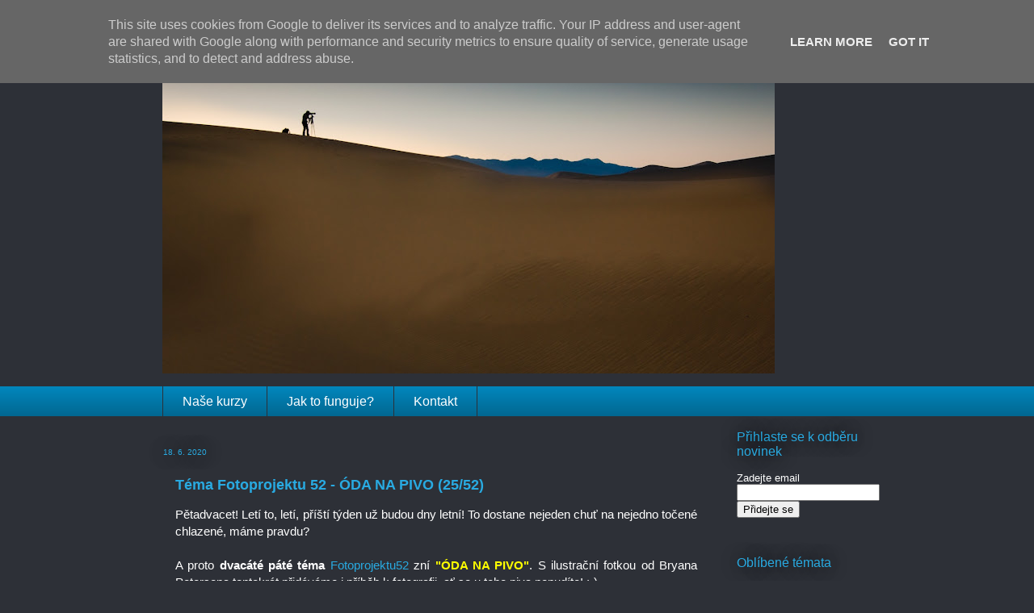

--- FILE ---
content_type: text/html; charset=UTF-8
request_url: http://blog.ppsop.cz/2020/06/tema-fotoprojektu-52-2552.html
body_size: 14959
content:
<!DOCTYPE html>
<html class='v2' dir='ltr' xmlns='http://www.w3.org/1999/xhtml' xmlns:b='http://www.google.com/2005/gml/b' xmlns:data='http://www.google.com/2005/gml/data' xmlns:expr='http://www.google.com/2005/gml/expr'>
<head>
<link href='https://www.blogger.com/static/v1/widgets/335934321-css_bundle_v2.css' rel='stylesheet' type='text/css'/>
<meta content='IE=EmulateIE7' http-equiv='X-UA-Compatible'/>
<meta content='width=1100' name='viewport'/>
<meta content='text/html; charset=UTF-8' http-equiv='Content-Type'/>
<meta content='blogger' name='generator'/>
<link href='http://blog.ppsop.cz/favicon.ico' rel='icon' type='image/x-icon'/>
<link href='http://blog.ppsop.cz/2020/06/tema-fotoprojektu-52-2552.html' rel='canonical'/>
<link rel="alternate" type="application/atom+xml" title="BLOG Školy Perfektní Fotografie - Atom" href="http://blog.ppsop.cz/feeds/posts/default" />
<link rel="alternate" type="application/rss+xml" title="BLOG Školy Perfektní Fotografie - RSS" href="http://blog.ppsop.cz/feeds/posts/default?alt=rss" />
<link rel="service.post" type="application/atom+xml" title="BLOG Školy Perfektní Fotografie - Atom" href="https://www.blogger.com/feeds/8960757288778233163/posts/default" />

<link rel="alternate" type="application/atom+xml" title="BLOG Školy Perfektní Fotografie - Atom" href="http://blog.ppsop.cz/feeds/7470261417121402204/comments/default" />
<!--Can't find substitution for tag [blog.ieCssRetrofitLinks]-->
<link href='https://blogger.googleusercontent.com/img/b/R29vZ2xl/AVvXsEjfdev-neUERul3MPUq2PEQThf7pldU6ufyt8HXLeEWtX89IFfqDXXh1C7MRXAuJEMOrnbb0ah0DyuiJkf2RHyv82UJgBA7QdcLk3ltYLLDZLtyIBKqwgKyULveJ5lkOoqZDeI_Jm6lAvY/s640/z%252312-PFB6694.jpg' rel='image_src'/>
<meta content='http://blog.ppsop.cz/2020/06/tema-fotoprojektu-52-2552.html' property='og:url'/>
<meta content='Téma Fotoprojektu 52 - ÓDA NA PIVO (25/52)' property='og:title'/>
<meta content='Blog Online Školy Perfektní Fotografie Bryana Petersona. YOU KEEP SHOOTING - FOŤTE S NÁMI!' property='og:description'/>
<meta content='https://blogger.googleusercontent.com/img/b/R29vZ2xl/AVvXsEjfdev-neUERul3MPUq2PEQThf7pldU6ufyt8HXLeEWtX89IFfqDXXh1C7MRXAuJEMOrnbb0ah0DyuiJkf2RHyv82UJgBA7QdcLk3ltYLLDZLtyIBKqwgKyULveJ5lkOoqZDeI_Jm6lAvY/w1200-h630-p-k-no-nu/z%252312-PFB6694.jpg' property='og:image'/>
<title>BLOG Školy Perfektní Fotografie: Téma Fotoprojektu 52 - ÓDA NA PIVO (25/52)</title>
<style id='page-skin-1' type='text/css'><!--
/*
-----------------------------------------------
Blogger Template Style
Name:     Awesome Inc.
Designer: Tina Chen
URL:      tinachen.org
----------------------------------------------- */
/* Toto vlozil Patko - zrusi hornu a dolnu listu
----------------------------------------------- */
#navbar-iframe {
display: none !important;
}
#Attribution1 {display: none;}
/* Koniec Toho co vlozil Patko - zrusi hornu listu
----------------------------------------------- */
/* Variable definitions
====================
<Variable name="keycolor" description="Main Color" type="color" default="#ffffff"/>
<Group description="Page" selector="body">
<Variable name="body.font" description="Font" type="font"
default="normal normal 13px Arial, Tahoma, Helvetica, FreeSans, sans-serif"/>
<Variable name="body.background.color" description="Background Color" type="color" default="#000000"/>
<Variable name="body.text.color" description="Text Color" type="color" default="#ffffff"/>
</Group>
<Group description="Links" selector=".main-inner">
<Variable name="link.color" description="Link Color" type="color" default="#888888"/>
<Variable name="link.visited.color" description="Visited Color" type="color" default="#444444"/>
<Variable name="link.hover.color" description="Hover Color" type="color" default="#cccccc"/>
</Group>
<Group description="Blog Title" selector=".header h1">
<Variable name="header.font" description="Title Font" type="font"
default="normal bold 40px Arial, Tahoma, Helvetica, FreeSans, sans-serif"/>
<Variable name="header.text.color" description="Title Color" type="color" default="#ffffff" />
<Variable name="header.background.color" description="Header Background" type="color" default="transparent" />
</Group>
<Group description="Blog Description" selector=".header .description">
<Variable name="description.font" description="Font" type="font"
default="normal normal 14px Arial, Tahoma, Helvetica, FreeSans, sans-serif"/>
<Variable name="description.text.color" description="Text Color" type="color"
default="#ffffff" />
</Group>
<Group description="Tabs Text" selector=".tabs-inner .widget li a">
<Variable name="tabs.font" description="Font" type="font"
default="normal bold 14px Arial, Tahoma, Helvetica, FreeSans, sans-serif"/>
<Variable name="tabs.text.color" description="Text Color" type="color" default="#ffffff"/>
<Variable name="tabs.selected.text.color" description="Selected Color" type="color" default="#ffffff"/>
</Group>
<Group description="Tabs Background" selector=".tabs-outer .PageList">
<Variable name="tabs.background.color" description="Background Color" type="color" default="#141414"/>
<Variable name="tabs.selected.background.color" description="Selected Color" type="color" default="#444444"/>
<Variable name="tabs.border.color" description="Border Color" type="color" default="transparent"/>
</Group>
<Group description="Date Header" selector=".main-inner .widget h2.date-header, .main-inner .widget h2.date-header span">
<Variable name="date.font" description="Font" type="font"
default="normal normal 14px Arial, Tahoma, Helvetica, FreeSans, sans-serif"/>
<Variable name="date.text.color" description="Text Color" type="color" default="#666666"/>
<Variable name="date.border.color" description="Border Color" type="color" default="transparent"/>
</Group>
<Group description="Post Title" selector="h3.post-title, h4, h3.post-title a">
<Variable name="post.title.font" description="Font" type="font"
default="normal bold 22px Arial, Tahoma, Helvetica, FreeSans, sans-serif"/>
<Variable name="post.title.text.color" description="Text Color" type="color" default="#ffffff"/>
</Group>
<Group description="Post Background" selector=".post">
<Variable name="post.background.color" description="Background Color" type="color" default="transparent" />
<Variable name="post.border.color" description="Border Color" type="color" default="transparent" />
<Variable name="post.border.bevel.color" description="Bevel Color" type="color" default="transparent"/>
</Group>
<Group description="Gadget Title" selector="h2">
<Variable name="widget.title.font" description="Font" type="font"
default="normal bold 14px Arial, Tahoma, Helvetica, FreeSans, sans-serif"/>
<Variable name="widget.title.text.color" description="Text Color" type="color" default="#ffffff"/>
</Group>
<Group description="Gadget Text" selector=".sidebar .widget">
<Variable name="widget.font" description="Font" type="font"
default="normal normal 14px Arial, Tahoma, Helvetica, FreeSans, sans-serif"/>
<Variable name="widget.text.color" description="Text Color" type="color" default="#ffffff"/>
<Variable name="widget.alternate.text.color" description="Alternate Color" type="color" default="#666666"/>
</Group>
<Group description="Gadget Links" selector=".sidebar .widget">
<Variable name="widget.link.color" description="Link Color" type="color" default="#29aae1"/>
<Variable name="widget.link.visited.color" description="Visited Color" type="color" default="#8ce1f5"/>
<Variable name="widget.link.hover.color" description="Hover Color" type="color" default="#8ce1f5"/>
</Group>
<Group description="Gadget Background" selector=".sidebar .widget">
<Variable name="widget.background.color" description="Background Color" type="color" default="#141414"/>
<Variable name="widget.border.color" description="Border Color" type="color" default="#222222"/>
<Variable name="widget.border.bevel.color" description="Bevel Color" type="color" default="#000000"/>
</Group>
<Group description="Sidebar Background" selector=".column-left-inner .column-right-inner">
<Variable name="widget.outer.background.color" description="Background Color" type="color" default="transparent" />
</Group>
<Group description="Images" selector=".main-inner">
<Variable name="image.background.color" description="Background Color" type="color" default="transparent"/>
<Variable name="image.border.color" description="Border Color" type="color" default="transparent"/>
</Group>
<Group description="Feed" selector=".blog-feeds">
<Variable name="feed.text.color" description="Text Color" type="color" default="#ffffff"/>
</Group>
<Group description="Feed Links" selector=".blog-feeds">
<Variable name="feed.link.color" description="Link Color" type="color" default="#29aae1"/>
<Variable name="feed.link.visited.color" description="Visited Color" type="color" default="#8ce1f5"/>
<Variable name="feed.link.hover.color" description="Hover Color" type="color" default="#8ce1f5"/>
</Group>
<Group description="Pager" selector=".blog-pager">
<Variable name="pager.background.color" description="Background Color" type="color" default="#2d3037" />
</Group>
<Group description="Footer" selector=".footer-outer">
<Variable name="footer.background.color" description="Background Color" type="color" default="transparent" />
<Variable name="footer.text.color" description="Text Color" type="color" default="#ffffff" />
</Group>
<Variable name="title.shadow.spread" description="Title Shadow" type="length" default="-1px"/>
<Variable name="body.background" description="Body Background" type="background"
color="#2d3037"
default="$(color) none repeat scroll top left"/>
<Variable name="body.background.gradient.cap" description="Body Gradient Cap" type="url"
default="none"/>
<Variable name="body.background.size" description="Body Background Size" type="string" default="auto"/>
<Variable name="tabs.background.gradient" description="Tabs Background Gradient" type="url"
default="none"/>
<Variable name="header.background.gradient" description="Header Background Gradient" type="url" default="none" />
<Variable name="header.padding.top" description="Header Top Padding" type="length" default="22px" />
<Variable name="header.margin.top" description="Header Top Margin" type="length" default="0" />
<Variable name="header.margin.bottom" description="Header Bottom Margin" type="length" default="0" />
<Variable name="widget.padding.top" description="Widget Padding Top" type="length" default="8px" />
<Variable name="widget.padding.side" description="Widget Padding Side" type="length" default="15px" />
<Variable name="widget.outer.margin.top" description="Widget Top Margin" type="length" default="0" />
<Variable name="widget.outer.background.gradient" description="Gradient" type="url" default="none" />
<Variable name="widget.border.radius" description="Gadget Border Radius" type="length" default="0" />
<Variable name="outer.shadow.spread" description="Outer Shadow Size" type="length" default="0" />
<Variable name="date.header.border.radius.top" description="Date Header Border Radius Top" type="length" default="0" />
<Variable name="date.header.position" description="Date Header Position" type="length" default="15px" />
<Variable name="date.space" description="Date Space" type="length" default="30px" />
<Variable name="date.position" description="Date Float" type="string" default="static" />
<Variable name="date.padding.bottom" description="Date Padding Bottom" type="length" default="0" />
<Variable name="date.border.size" description="Date Border Size" type="length" default="0" />
<Variable name="date.background" description="Date Background" type="background" color="transparent"
default="$(color) none no-repeat scroll top left" />
<Variable name="date.first.border.radius.top" description="Date First top radius" type="length" default="0" />
<Variable name="date.last.space.bottom" description="Date Last Space Bottom" type="length"
default="20px" />
<Variable name="date.last.border.radius.bottom" description="Date Last bottom radius" type="length" default="0" />
<Variable name="post.first.padding.top" description="First Post Padding Top" type="length" default="0" />
<Variable name="image.shadow.spread" description="Image Shadow Size" type="length" default="0"/>
<Variable name="image.border.radius" description="Image Border Radius" type="length" default="0"/>
<Variable name="separator.outdent" description="Separator Outdent" type="length" default="15px" />
<Variable name="title.separator.border.size" description="Widget Title Border Size" type="length" default="1px" />
<Variable name="list.separator.border.size" description="List Separator Border Size" type="length" default="1px" />
<Variable name="shadow.spread" description="Shadow Size" type="length" default="0"/>
<Variable name="startSide" description="Side where text starts in blog language" type="automatic" default="left"/>
<Variable name="endSide" description="Side where text ends in blog language" type="automatic" default="right"/>
<Variable name="date.side" description="Side where date header is placed" type="string" default="right"/>
<Variable name="pager.border.radius.top" description="Pager Border Top Radius" type="length" default="0" />
<Variable name="pager.space.top" description="Pager Top Space" type="length" default="1em" />
<Variable name="footer.background.gradient" description="Background Gradient" type="url" default="none" />
<Variable name="mobile.background.size" description="Mobile Background Size" type="string"
default="auto"/>
<Variable name="mobile.background.overlay" description="Mobile Background Overlay" type="string"
default="transparent none repeat scroll top left"/>
<Variable name="mobile.button.color" description="Mobile Button Color" type="color" default="#ffffff" />
*/
/* Content
----------------------------------------------- */
body {
font: normal normal 15px Verdana, Geneva, sans-serif;
color: #ffffff;
background: #2d3037 none repeat scroll top left;
}
html body .content-outer {
min-width: 0;
max-width: 100%;
width: 100%;
}
a:link {
text-decoration: none;
color: #29aae1;
}
a:visited {
text-decoration: none;
color: #8ce1f5;
}
a:hover {
text-decoration: underline;
color: #8ce1f5;
}
.body-fauxcolumn-outer .cap-top {
position: absolute;
z-index: 1;
height: 276px;
width: 100%;
background: transparent none repeat-x scroll top left;
_background-image: none;
}
/* Columns
----------------------------------------------- */
.content-inner {
padding: 0;
}
.header-inner .section {
margin: 0 16px;
}
.tabs-inner .section {
margin: 0 16px;
}
.main-inner {
padding-top: 55px;
}
.main-inner .column-center-inner,
.main-inner .column-left-inner,
.main-inner .column-right-inner {
padding: 0 5px;
}
*+html body .main-inner .column-center-inner {
margin-top: -55px;
}
#layout .main-inner .column-center-inner {
margin-top: 0;
}
/* Header
----------------------------------------------- */
.header-outer {
margin: 0 0 15px 0;
background: transparent none repeat scroll 0 0;
}
.Header h1 {
font: normal normal 40px Arial, Tahoma, Helvetica, FreeSans, sans-serif;
color: #8ce1f5;
text-shadow: 0 0 20px #000000;
}
.Header h1 a {
color: #8ce1f5;
}
.Header .description {
font: normal normal 24px Arial, Tahoma, Helvetica, FreeSans, sans-serif;
color: #ffffff;
}
.header-inner .Header .titlewrapper,
.header-inner .Header .descriptionwrapper {
padding-left: 0;
padding-right: 0;
margin-bottom: 0;
}
.header-inner .Header .titlewrapper {
padding-top: 22px;
}
/* Tabs
----------------------------------------------- */
.tabs-outer {
overflow: hidden;
position: relative;
background: #0185bb url(http://www.blogblog.com/1kt/awesomeinc/tabs_gradient_light.png) repeat scroll 0 0;
}
#layout .tabs-outer {
overflow: visible;
}
.tabs-cap-top, .tabs-cap-bottom {
position: absolute;
width: 100%;
border-top: 1px solid #2d3037;
}
.tabs-cap-bottom {
bottom: 0;
}
.tabs-inner .widget li a {
display: inline-block;
margin: 0;
padding: .6em 1.5em;
font: normal normal 16px Arial, Tahoma, Helvetica, FreeSans, sans-serif;
color: #ffffff;
border-top: 1px solid #2d3037;
border-bottom: 1px solid #2d3037;
border-left: 1px solid #2d3037;
}
.tabs-inner .widget li:last-child a {
border-right: 1px solid #2d3037;
}
.tabs-inner .widget li.selected a, .tabs-inner .widget li a:hover {
background: #0185bb url(http://www.blogblog.com/1kt/awesomeinc/tabs_gradient_light.png) repeat-x scroll 0 -100px;
color: #ffffff;
}
/* Headings
----------------------------------------------- */
h2 {
font: normal normal 16px Arial, Tahoma, Helvetica, FreeSans, sans-serif;
color: #29aae1;
}
/* Widgets
----------------------------------------------- */
.main-inner .section {
margin: 0 27px;
padding: 0;
}
.main-inner .column-left-outer,
.main-inner .column-right-outer {
margin-top: -3.3em;
}
#layout .main-inner .column-left-outer,
#layout .main-inner .column-right-outer {
margin-top: 0;
}
.main-inner .column-left-inner,
.main-inner .column-right-inner {
background: transparent none repeat 0 0;
-moz-box-shadow: 0 0 0 rgba(0, 0, 0, .2);
-webkit-box-shadow: 0 0 0 rgba(0, 0, 0, .2);
-goog-ms-box-shadow: 0 0 0 rgba(0, 0, 0, .2);
box-shadow: 0 0 0 rgba(0, 0, 0, .2);
-moz-border-radius: 0;
-webkit-border-radius: 0;
-goog-ms-border-radius: 0;
border-radius: 0;
}
#layout .main-inner .column-left-inner,
#layout .main-inner .column-right-inner {
margin-top: 0;
}
.sidebar .widget {
font: normal normal 13px Arial, Tahoma, Helvetica, FreeSans, sans-serif;
color: #ffffff;
}
.sidebar .widget a:link {
color: #29aae1;
}
.sidebar .widget a:visited {
color: #015782;
}
.sidebar .widget a:hover {
color: #29aae1;
}
.sidebar .widget h2 {
text-shadow: 0 0 20px #000000;
}
.main-inner .widget {
background-color: transparent;
border: 1px solid transparent;
padding: 0 0 15px;
margin: 20px -16px;
-moz-box-shadow: 0 0 0 rgba(0, 0, 0, .2);
-webkit-box-shadow: 0 0 0 rgba(0, 0, 0, .2);
-goog-ms-box-shadow: 0 0 0 rgba(0, 0, 0, .2);
box-shadow: 0 0 0 rgba(0, 0, 0, .2);
-moz-border-radius: 0;
-webkit-border-radius: 0;
-goog-ms-border-radius: 0;
border-radius: 0;
}
.main-inner .widget h2 {
margin: 0 -0;
padding: .6em 0 .5em;
border-bottom: 1px solid transparent;
}
.footer-inner .widget h2 {
padding: 0 0 .4em;
border-bottom: 1px solid transparent;
}
.main-inner .widget h2 + div, .footer-inner .widget h2 + div {
border-top: 0 solid transparent;
padding-top: 8px;
}
.main-inner .widget .widget-content {
margin: 0 -0;
padding: 7px 0 0;
}
.main-inner .widget ul, .main-inner .widget #ArchiveList ul.flat {
margin: -8px -15px 0;
padding: 0;
list-style: none;
}
.main-inner .widget #ArchiveList {
margin: -8px 0 0;
}
.main-inner .widget ul li, .main-inner .widget #ArchiveList ul.flat li {
padding: .5em 15px;
text-indent: 0;
color: #ffffff;
border-top: 0 solid transparent;
border-bottom: 1px solid transparent;
}
.main-inner .widget #ArchiveList ul li {
padding-top: .25em;
padding-bottom: .25em;
}
.main-inner .widget ul li:first-child, .main-inner .widget #ArchiveList ul.flat li:first-child {
border-top: none;
}
.main-inner .widget ul li:last-child, .main-inner .widget #ArchiveList ul.flat li:last-child {
border-bottom: none;
}
.post-body {
position: relative;
}
.main-inner .widget .post-body ul {
padding: 0 2.5em;
margin: .5em 0;
list-style: disc;
}
.main-inner .widget .post-body ul li {
padding: 0.25em 0;
margin-bottom: .25em;
color: #ffffff;
border: none;
}
.footer-inner .widget ul {
padding: 0;
list-style: none;
}
.widget .zippy {
color: #ffffff;
}
/* Posts
----------------------------------------------- */
body .main-inner .Blog {
padding: 0;
margin-bottom: 1em;
background-color: transparent;
border: none;
-moz-box-shadow: 0 0 0 rgba(0, 0, 0, 0);
-webkit-box-shadow: 0 0 0 rgba(0, 0, 0, 0);
-goog-ms-box-shadow: 0 0 0 rgba(0, 0, 0, 0);
box-shadow: 0 0 0 rgba(0, 0, 0, 0);
}
.main-inner .section:last-child .Blog:last-child {
padding: 0;
margin-bottom: 1em;
}
.main-inner .widget h2.date-header {
margin: 0 -15px 1px;
padding: 0 0 0 0;
font: normal normal 10px Arial, Tahoma, Helvetica, FreeSans, sans-serif;
color: #29aae1;
background: transparent none no-repeat fixed center center;
border-top: 0 solid transparent;
border-bottom: 1px solid transparent;
-moz-border-radius-topleft: 0;
-moz-border-radius-topright: 0;
-webkit-border-top-left-radius: 0;
-webkit-border-top-right-radius: 0;
border-top-left-radius: 0;
border-top-right-radius: 0;
position: absolute;
bottom: 100%;
left: 0;
text-shadow: 0 0 20px #000000;
}
.main-inner .widget h2.date-header span {
font: normal normal 10px Arial, Tahoma, Helvetica, FreeSans, sans-serif;
display: block;
padding: .5em 15px;
border-left: 0 solid transparent;
border-right: 0 solid transparent;
}
.date-outer {
position: relative;
margin: 55px 0 20px;
padding: 0 15px;
background-color: #2d3037;
border: 1px solid #2d3037;
-moz-box-shadow: 0 0 0 rgba(0, 0, 0, .2);
-webkit-box-shadow: 0 0 0 rgba(0, 0, 0, .2);
-goog-ms-box-shadow: 0 0 0 rgba(0, 0, 0, .2);
box-shadow: 0 0 0 rgba(0, 0, 0, .2);
-moz-border-radius: 0;
-webkit-border-radius: 0;
-goog-ms-border-radius: 0;
border-radius: 0;
}
.date-outer:first-child {
margin-top: 0;
}
.date-outer:last-child {
margin-bottom: 0;
-moz-border-radius-bottomleft: 0;
-moz-border-radius-bottomright: 0;
-webkit-border-bottom-left-radius: 0;
-webkit-border-bottom-right-radius: 0;
-goog-ms-border-bottom-left-radius: 0;
-goog-ms-border-bottom-right-radius: 0;
border-bottom-left-radius: 0;
border-bottom-right-radius: 0;
}
.date-posts {
margin: 0 -0;
padding: 0 0;
clear: both;
}
.post-outer, .inline-ad {
border-top: 1px solid #015782;
margin: 0 -0;
padding: 15px 0;
}
.post-outer {
padding-bottom: 10px;
}
.post-outer:first-child {
padding-top: 10px;
border-top: none;
}
.post-outer:last-child, .inline-ad:last-child {
border-bottom: none;
}
.post-body {
position: relative;
}
.post-body img {
padding: 8px;
background: #2d3037;
border: 1px solid #cccccc;
-moz-box-shadow: 0 0 20px rgba(0, 0, 0, .2);
-webkit-box-shadow: 0 0 20px rgba(0, 0, 0, .2);
box-shadow: 0 0 20px rgba(0, 0, 0, .2);
-moz-border-radius: 0;
-webkit-border-radius: 0;
border-radius: 0;
}
h3.post-title, h4 {
font: normal bold 18px Arial, Tahoma, Helvetica, FreeSans, sans-serif;
color: #29aae1;
}
h3.post-title a {
font: normal bold 18px Arial, Tahoma, Helvetica, FreeSans, sans-serif;
color: #29aae1;
}
h3.post-title a:hover {
color: #8ce1f5;
text-decoration: underline;
}
.post-header {
margin: 0 0 1em;
}
.post-body {
line-height: 1.4;
}
.post-outer h2 {
color: #ffffff;
}
.post-footer {
margin: 1.5em 0 0;
}
#blog-pager {
padding: 15px;
font-size: 120%;
background-color: transparent;
border: 1px solid transparent;
-moz-box-shadow: 0 0 0 rgba(0, 0, 0, .2);
-webkit-box-shadow: 0 0 0 rgba(0, 0, 0, .2);
-goog-ms-box-shadow: 0 0 0 rgba(0, 0, 0, .2);
box-shadow: 0 0 0 rgba(0, 0, 0, .2);
-moz-border-radius: 0;
-webkit-border-radius: 0;
-goog-ms-border-radius: 0;
border-radius: 0;
-moz-border-radius-topleft: 0;
-moz-border-radius-topright: 0;
-webkit-border-top-left-radius: 0;
-webkit-border-top-right-radius: 0;
-goog-ms-border-top-left-radius: 0;
-goog-ms-border-top-right-radius: 0;
border-top-left-radius: 0;
border-top-right-radius-topright: 0;
margin-top: 0;
}
.blog-feeds, .post-feeds {
margin: 1em 0;
text-align: center;
color: #ffffff;
}
.blog-feeds a, .post-feeds a {
color: #29aae1;
}
.blog-feeds a:visited, .post-feeds a:visited {
color: #8ce1f5;
}
.blog-feeds a:hover, .post-feeds a:hover {
color: #8ce1f5;
}
.post-outer .comments {
margin-top: 2em;
}
/* Footer
----------------------------------------------- */
.footer-outer {
margin: -0 0 -1px;
padding: 0 0 0;
color: transparent;
overflow: hidden;
}
.footer-fauxborder-left {
border-top: 1px solid transparent;
background: transparent none repeat scroll 0 0;
-moz-box-shadow: 0 0 0 rgba(0, 0, 0, .2);
-webkit-box-shadow: 0 0 0 rgba(0, 0, 0, .2);
-goog-ms-box-shadow: 0 0 0 rgba(0, 0, 0, .2);
box-shadow: 0 0 0 rgba(0, 0, 0, .2);
margin: 0 -0;
}
/* Mobile
----------------------------------------------- */
body.mobile {
background-size: auto;
}
.mobile .body-fauxcolumn-outer {
background: transparent none repeat scroll top left;
}
*+html body.mobile .main-inner .column-center-inner {
margin-top: 0;
}
.mobile .main-inner .widget {
padding: 0 0 15px;
}
.mobile .main-inner .widget h2 + div,
.mobile .footer-inner .widget h2 + div {
border-top: none;
padding-top: 0;
}
.mobile .footer-inner .widget h2 {
padding: 0.5em 0;
border-bottom: none;
}
.mobile .main-inner .widget .widget-content {
margin: 0;
padding: 7px 0 0;
}
.mobile .main-inner .widget ul,
.mobile .main-inner .widget #ArchiveList ul.flat {
margin: 0 -15px 0;
}
.mobile .main-inner .widget h2.date-header {
left: 0;
}
.mobile .date-header span {
padding: 0.4em 0;
}
.mobile .date-outer:first-child {
margin-bottom: 0;
border: 1px solid #2d3037;
-moz-border-radius-topleft: 0;
-moz-border-radius-topright: 0;
-webkit-border-top-left-radius: 0;
-webkit-border-top-right-radius: 0;
-goog-ms-border-top-left-radius: 0;
-goog-ms-border-top-right-radius: 0;
border-top-left-radius: 0;
border-top-right-radius: 0;
}
.mobile .date-outer {
border-color: #2d3037;
border-width: 0 1px 1px;
}
.mobile .date-outer:last-child {
margin-bottom: 0;
}
.mobile .main-inner {
padding: 0;
}
.mobile .header-inner .section {
margin: 0;
}
.mobile .blog-posts {
padding: 0 10px;
}
.mobile .post-outer, .mobile .inline-ad {
padding: 5px 0;
}
.mobile .tabs-inner .section {
margin: 0 10px;
}
.mobile .main-inner .widget h2 {
margin: 0;
padding: 0;
}
.mobile .main-inner .widget h2.date-header span {
padding: 0;
}
.mobile .main-inner .widget .widget-content {
margin: 0;
padding: 7px 0 0;
}
.mobile #blog-pager {
border: 1px solid transparent;
background: transparent none repeat scroll 0 0;
}
.mobile .main-inner .column-left-inner,
.mobile .main-inner .column-right-inner {
background: transparent none repeat 0 0;
-moz-box-shadow: none;
-webkit-box-shadow: none;
-goog-ms-box-shadow: none;
box-shadow: none;
}
.mobile .date-posts {
margin: 0;
padding: 0;
}
.mobile .footer-fauxborder-left {
margin: 0;
border-top: inherit;
}
.mobile .main-inner .section:last-child .Blog:last-child {
margin-bottom: 0;
}
.mobile-index-contents {
color: #ffffff;
}
.mobile .mobile-link-button {
background: #29aae1 url(http://www.blogblog.com/1kt/awesomeinc/tabs_gradient_light.png) repeat scroll 0 0;
}
.mobile-link-button a:link, .mobile-link-button a:visited {
color: #ffffff;
}
.mobile .tabs-inner .PageList .widget-content {
background: transparent;
border-top: 1px solid;
border-color: #2d3037;
color: #ffffff;
}
.mobile .tabs-inner .PageList .widget-content .pagelist-arrow {
border-left: 1px solid #2d3037;
}

--></style>
<style id='template-skin-1' type='text/css'><!--
body {
min-width: 910px;
}
.content-outer, .content-fauxcolumn-outer, .region-inner {
min-width: 910px;
max-width: 910px;
_width: 910px;
}
.main-inner .columns {
padding-left: 0px;
padding-right: 200px;
}
.main-inner .fauxcolumn-center-outer {
left: 0px;
right: 200px;
/* IE6 does not respect left and right together */
_width: expression(this.parentNode.offsetWidth -
parseInt("0px") -
parseInt("200px") + 'px');
}
.main-inner .fauxcolumn-left-outer {
width: 0px;
}
.main-inner .fauxcolumn-right-outer {
width: 200px;
}
.main-inner .column-left-outer {
width: 0px;
right: 100%;
margin-left: -0px;
}
.main-inner .column-right-outer {
width: 200px;
margin-right: -200px;
}
#layout {
min-width: 0;
}
#layout .content-outer {
min-width: 0;
width: 800px;
}
#layout .region-inner {
min-width: 0;
width: auto;
}
--></style>
<link href='https://www.blogger.com/dyn-css/authorization.css?targetBlogID=8960757288778233163&amp;zx=db326785-dfd8-4eee-b8c4-fa6d19b50680' media='none' onload='if(media!=&#39;all&#39;)media=&#39;all&#39;' rel='stylesheet'/><noscript><link href='https://www.blogger.com/dyn-css/authorization.css?targetBlogID=8960757288778233163&amp;zx=db326785-dfd8-4eee-b8c4-fa6d19b50680' rel='stylesheet'/></noscript>
<meta name='google-adsense-platform-account' content='ca-host-pub-1556223355139109'/>
<meta name='google-adsense-platform-domain' content='blogspot.com'/>

<script type="text/javascript" language="javascript">
  // Supply ads personalization default for EEA readers
  // See https://www.blogger.com/go/adspersonalization
  adsbygoogle = window.adsbygoogle || [];
  if (typeof adsbygoogle.requestNonPersonalizedAds === 'undefined') {
    adsbygoogle.requestNonPersonalizedAds = 1;
  }
</script>


</head>
<body class='loading'>
<div class='navbar section' id='navbar'><div class='widget Navbar' data-version='1' id='Navbar1'><script type="text/javascript">
    function setAttributeOnload(object, attribute, val) {
      if(window.addEventListener) {
        window.addEventListener('load',
          function(){ object[attribute] = val; }, false);
      } else {
        window.attachEvent('onload', function(){ object[attribute] = val; });
      }
    }
  </script>
<div id="navbar-iframe-container"></div>
<script type="text/javascript" src="https://apis.google.com/js/platform.js"></script>
<script type="text/javascript">
      gapi.load("gapi.iframes:gapi.iframes.style.bubble", function() {
        if (gapi.iframes && gapi.iframes.getContext) {
          gapi.iframes.getContext().openChild({
              url: 'https://www.blogger.com/navbar/8960757288778233163?po\x3d7470261417121402204\x26origin\x3dhttp://blog.ppsop.cz',
              where: document.getElementById("navbar-iframe-container"),
              id: "navbar-iframe"
          });
        }
      });
    </script><script type="text/javascript">
(function() {
var script = document.createElement('script');
script.type = 'text/javascript';
script.src = '//pagead2.googlesyndication.com/pagead/js/google_top_exp.js';
var head = document.getElementsByTagName('head')[0];
if (head) {
head.appendChild(script);
}})();
</script>
</div></div>
<div class='body-fauxcolumns'>
<div class='fauxcolumn-outer body-fauxcolumn-outer'>
<div class='cap-top'>
<div class='cap-left'></div>
<div class='cap-right'></div>
</div>
<div class='fauxborder-left'>
<div class='fauxborder-right'></div>
<div class='fauxcolumn-inner'>
</div>
</div>
<div class='cap-bottom'>
<div class='cap-left'></div>
<div class='cap-right'></div>
</div>
</div>
</div>
<div class='content'>
<div class='content-fauxcolumns'>
<div class='fauxcolumn-outer content-fauxcolumn-outer'>
<div class='cap-top'>
<div class='cap-left'></div>
<div class='cap-right'></div>
</div>
<div class='fauxborder-left'>
<div class='fauxborder-right'></div>
<div class='fauxcolumn-inner'>
</div>
</div>
<div class='cap-bottom'>
<div class='cap-left'></div>
<div class='cap-right'></div>
</div>
</div>
</div>
<div class='content-outer'>
<div class='content-cap-top cap-top'>
<div class='cap-left'></div>
<div class='cap-right'></div>
</div>
<div class='fauxborder-left content-fauxborder-left'>
<div class='fauxborder-right content-fauxborder-right'></div>
<div class='content-inner'>
<header>
<div class='header-outer'>
<div class='header-cap-top cap-top'>
<div class='cap-left'></div>
<div class='cap-right'></div>
</div>
<div class='fauxborder-left header-fauxborder-left'>
<div class='fauxborder-right header-fauxborder-right'></div>
<div class='region-inner header-inner'>
<div class='header section' id='header'><div class='widget Header' data-version='1' id='Header1'>
<div id='header-inner'>
<a href='http://blog.ppsop.cz/' style='display: block'>
<img alt='BLOG Školy Perfektní Fotografie' height='433px; ' id='Header1_headerimg' src='https://blogger.googleusercontent.com/img/a/AVvXsEhsCt2KLb2hxdNzUSfzQ2VZdDbxLT6O_2Yvf-zK5l0FsxayPIHnlpymJQdYe-RDTmtWwxZnXiM418bCAQFOFXkQVJhLbTUbGXzGUu-_Xr8ba8aXzUkXmNv3IU21HLTLh87Sr1oJgvUvl7e_6VVBBmEaQYHzucD61oapM6n95zGH6boXzB0uBeZtr6X9vWg=s758' style='display: block' width='758px; '/>
</a>
</div>
</div></div>
</div>
</div>
<div class='header-cap-bottom cap-bottom'>
<div class='cap-left'></div>
<div class='cap-right'></div>
</div>
</div>
</header>
<div class='tabs-outer'>
<div class='tabs-cap-top cap-top'>
<div class='cap-left'></div>
<div class='cap-right'></div>
</div>
<div class='fauxborder-left tabs-fauxborder-left'>
<div class='fauxborder-right tabs-fauxborder-right'></div>
<div class='region-inner tabs-inner'>
<div class='tabs section' id='crosscol'><div class='widget PageList' data-version='1' id='PageList1'>
<h2>Stránky</h2>
<div class='widget-content'>
<ul>
<li>
<a href='https://ppsop.cz/#kurzy'>Naše kurzy</a>
</li>
<li>
<a href='https://ppsop.cz/jak-to-funguje/'>Jak to funguje?</a>
</li>
<li>
<a href='http://blog.ppsop.cz/p/kontakt.html'>Kontakt</a>
</li>
</ul>
<div class='clear'></div>
</div>
</div></div>
<div class='tabs no-items section' id='crosscol-overflow'></div>
</div>
</div>
<div class='tabs-cap-bottom cap-bottom'>
<div class='cap-left'></div>
<div class='cap-right'></div>
</div>
</div>
<div class='main-outer'>
<div class='main-cap-top cap-top'>
<div class='cap-left'></div>
<div class='cap-right'></div>
</div>
<div class='fauxborder-left main-fauxborder-left'>
<div class='fauxborder-right main-fauxborder-right'></div>
<div class='region-inner main-inner'>
<div class='columns fauxcolumns'>
<div class='fauxcolumn-outer fauxcolumn-center-outer'>
<div class='cap-top'>
<div class='cap-left'></div>
<div class='cap-right'></div>
</div>
<div class='fauxborder-left'>
<div class='fauxborder-right'></div>
<div class='fauxcolumn-inner'>
</div>
</div>
<div class='cap-bottom'>
<div class='cap-left'></div>
<div class='cap-right'></div>
</div>
</div>
<div class='fauxcolumn-outer fauxcolumn-left-outer'>
<div class='cap-top'>
<div class='cap-left'></div>
<div class='cap-right'></div>
</div>
<div class='fauxborder-left'>
<div class='fauxborder-right'></div>
<div class='fauxcolumn-inner'>
</div>
</div>
<div class='cap-bottom'>
<div class='cap-left'></div>
<div class='cap-right'></div>
</div>
</div>
<div class='fauxcolumn-outer fauxcolumn-right-outer'>
<div class='cap-top'>
<div class='cap-left'></div>
<div class='cap-right'></div>
</div>
<div class='fauxborder-left'>
<div class='fauxborder-right'></div>
<div class='fauxcolumn-inner'>
</div>
</div>
<div class='cap-bottom'>
<div class='cap-left'></div>
<div class='cap-right'></div>
</div>
</div>
<!-- corrects IE6 width calculation -->
<div class='columns-inner'>
<div class='column-center-outer'>
<div class='column-center-inner'>
<div class='main section' id='main'><div class='widget Blog' data-version='1' id='Blog1'>
<div class='blog-posts hfeed'>

          <div class="date-outer">
        
<h2 class='date-header'><span>18. 6. 2020</span></h2>

          <div class="date-posts">
        
<div class='post-outer'>
<div class='post hentry'>
<a name='7470261417121402204'></a>
<h3 class='post-title entry-title'>
Téma Fotoprojektu 52 - ÓDA NA PIVO (25/52)
</h3>
<div class='post-header'>
<div class='post-header-line-1'></div>
</div>
<div class='post-body entry-content' id='post-body-7470261417121402204'>
<div style="text-align: justify;">
Pětadvacet! Letí to, letí, příští týden už budou dny letní! To dostane nejeden chuť na nejedno točené chlazené, máme pravdu?</div>
<div style="text-align: justify;">
<br /></div>
<div style="text-align: justify;">
A proto <b>dvacáté páté téma</b> <a href="https://www.facebook.com/groups/fotoprojekt52/">Fotoprojektu52</a> zní <b><span style="color: yellow;">"ÓDA NA PIVO"</span></b>. S ilustrační fotkou od Bryana Petersona tentokrát přidáváme i příběh k fotografii, ať se u toho piva nenudíte! ;-)<br />
<br /></div>
<table cellpadding="0" cellspacing="0" class="tr-caption-container" style="margin-left: auto; margin-right: auto; text-align: center;"><tbody>
<tr><td style="text-align: center;"><img border="0" src="https://blogger.googleusercontent.com/img/b/R29vZ2xl/AVvXsEjfdev-neUERul3MPUq2PEQThf7pldU6ufyt8HXLeEWtX89IFfqDXXh1C7MRXAuJEMOrnbb0ah0DyuiJkf2RHyv82UJgBA7QdcLk3ltYLLDZLtyIBKqwgKyULveJ5lkOoqZDeI_Jm6lAvY/s640/z%252312-PFB6694.jpg" style="margin-left: auto; margin-right: auto;" /></td></tr>
<tr><td class="tr-caption" style="text-align: center;">(c) Bryan Peterson</td></tr>
</tbody></table>
<div style="text-align: justify;">
<i>Toto je nepochybně &#8222;nejlepší&#8220; snímek odpadků, který jsem kdy pořídil! Zachytil jsem ho krátce po svítání během svého dubnového workshopu ve West Friesland v Holandsku. Ve skutečnosti jsme vlastně chtěli fotit větrný mlýn. Jak se dalo čekat, všichni studenti to ráno pořídili podobné snímky větrného mlýna a byli se svými výsledky velice spokojení. Když jsme stáli na hrázi a fotografovali scénu s mlýnem se svými širokoúhlými objektivy, ucítil jsem pod nohou malou &#8222;hrudku&#8220; a všiml jsem si zmačkané a velice zrezivělé plechovky od piva Best. Jak jsem se pro ni ohnul a zvedl ji, cítil jsem narůstající vzrušení &#8211; stejné vzrušení, jaké jsem cítil, když jsem sledoval, jak se narodili můj syn a dvě dcery. Je to neuvěřitelné, ale je to pravda! Během několika dalších minut jsem se věnoval focení té plechovky, a když jsem konečně skončil, nabídl jsem ji rychle všem svým studentům. Všichni do jednoho však zdvořile odmítli, a místo toho raději obdivovali své fotografie větrného mlýna. Vydrželo jim to až do odpoledního hodnocení, kdy uviděli můj snímek plechovky od piva na obrazovce počítače &#8211; a všichni naříkali, že ji přece jen nevyfotili! Proč je tento snímek tak úchvatný? Částečně je to díky kontradikci. Když je na ní napsáno BEST, čekalo by se, že to bude opravdu nejlepší věc, jakou si lze představit. Ve skutečnosti je to ale ta nejhorší plechovka piva Best, co jsem kdy viděl. Právě proto, že je uspořádání s nápisem Best tak chaotické, je toto nejlepší snímek z celé série. Jak říkám, miluju kontradikci!&nbsp;Nikon D3X, Micro-Nikkor 105 mm, f/22, 1/4s, ISO 100.</i></div>
<div style="text-align: justify;">
<br />
<div style="text-align: center;">
<b><span style="color: red;">NENECHTE SI UJÍT!</span></b> Bryan a další instruktoři naší školy budou v létě v Praze a PPSOP.cz pořádá 2 fotoakce:<br />
<br /></div>
<div style="text-align: center;">
<a href="https://ppsop.cz/fotoperfektni-den-2020/"><b>PPSOP.cz FOTOperfektní den 2020</b></a>&nbsp;- kreativní setkání fotografů, místo máme pouze pro 40 z vás! A pro první přihlášené platí <b>early bird sleva</b>!</div>
<div style="text-align: center;">
<br /></div>
<div style="text-align: center;">
<b><a href="https://ppsop.cz/bryan-peterson-foto-workshop-praha/">BRYAN a PATRIK fotoworkshop Praha</a>&nbsp;- poslední 3 volná místa!!!</b></div>
<div style="text-align: center;">
<br /></div>
<a href="http://ppsop.cz/">PPSOP.cz</a></div>
<div id="gtx-trans" style="left: 436px; position: absolute; top: 34px;">
<div class="gtx-trans-icon">
</div>
</div>
<div style='clear: both;'></div>
</div>
<div class='post-footer'>
<div class='post-footer-line post-footer-line-1'><span class='post-comment-link'>
</span>
<span class='post-icons'>
<span class='item-action'>
<a href='https://www.blogger.com/email-post/8960757288778233163/7470261417121402204' title='Poslat příspěvek e-mailem'>
<img alt='' class='icon-action' height='13' src='http://img1.blogblog.com/img/icon18_email.gif' width='18'/>
</a>
</span>
</span>
<div class='post-share-buttons goog-inline-block'>
<a class='goog-inline-block share-button sb-email' href='https://www.blogger.com/share-post.g?blogID=8960757288778233163&postID=7470261417121402204&target=email' target='_blank' title='Odeslat e-mailem'><span class='share-button-link-text'>Odeslat e-mailem</span></a><a class='goog-inline-block share-button sb-blog' href='https://www.blogger.com/share-post.g?blogID=8960757288778233163&postID=7470261417121402204&target=blog' onclick='window.open(this.href, "_blank", "height=270,width=475"); return false;' target='_blank' title='BlogThis!'><span class='share-button-link-text'>BlogThis!</span></a><a class='goog-inline-block share-button sb-twitter' href='https://www.blogger.com/share-post.g?blogID=8960757288778233163&postID=7470261417121402204&target=twitter' target='_blank' title='Sdílet na X'><span class='share-button-link-text'>Sdílet na X</span></a><a class='goog-inline-block share-button sb-facebook' href='https://www.blogger.com/share-post.g?blogID=8960757288778233163&postID=7470261417121402204&target=facebook' onclick='window.open(this.href, "_blank", "height=430,width=640"); return false;' target='_blank' title='Sdílet ve službě Facebook'><span class='share-button-link-text'>Sdílet ve službě Facebook</span></a><a class='goog-inline-block share-button sb-pinterest' href='https://www.blogger.com/share-post.g?blogID=8960757288778233163&postID=7470261417121402204&target=pinterest' target='_blank' title='Sdílet na Pinterestu'><span class='share-button-link-text'>Sdílet na Pinterestu</span></a>
</div>
</div>
<div class='post-footer-line post-footer-line-2'></div>
<div class='post-footer-line post-footer-line-3'></div>
</div>
</div>
<div class='comments' id='comments'>
<a name='comments'></a>
<h4>Žádné komentáře:</h4>
<div id='Blog1_comments-block-wrapper'>
<dl class='' id='comments-block'>
</dl>
</div>
<p class='comment-footer'>
<div class='comment-form'>
<a name='comment-form'></a>
<h4 id='comment-post-message'>Okomentovat</h4>
<p>
</p>
<p>Poznámka: Komentáře mohou přidávat pouze členové tohoto blogu.</p>
<a href='https://www.blogger.com/comment/frame/8960757288778233163?po=7470261417121402204&hl=cs&saa=85391&origin=http://blog.ppsop.cz' id='comment-editor-src'></a>
<iframe allowtransparency='true' class='blogger-iframe-colorize blogger-comment-from-post' frameborder='0' height='410px' id='comment-editor' name='comment-editor' src='' width='100%'></iframe>
<script src='https://www.blogger.com/static/v1/jsbin/2830521187-comment_from_post_iframe.js' type='text/javascript'></script>
<script type='text/javascript'>
      BLOG_CMT_createIframe('https://www.blogger.com/rpc_relay.html');
    </script>
</div>
</p>
</div>
</div>

        </div></div>
      
</div>
<div class='blog-pager' id='blog-pager'>
<span id='blog-pager-newer-link'>
<a class='blog-pager-newer-link' href='http://blog.ppsop.cz/2020/06/ppsopcz-vip-photo-club-7-peter-stin.html' id='Blog1_blog-pager-newer-link' title='Novější příspěvek'>Novější příspěvek</a>
</span>
<span id='blog-pager-older-link'>
<a class='blog-pager-older-link' href='http://blog.ppsop.cz/2020/06/fotoperfektni-den-ppsopcz-je-tady.html' id='Blog1_blog-pager-older-link' title='Starší příspěvek'>Starší příspěvek</a>
</span>
<a class='home-link' href='http://blog.ppsop.cz/'>Domovská stránka</a>
</div>
<div class='clear'></div>
<div class='post-feeds'>
<div class='feed-links'>
Přihlásit se k odběru:
<a class='feed-link' href='http://blog.ppsop.cz/feeds/7470261417121402204/comments/default' target='_blank' type='application/atom+xml'>Komentáře k příspěvku (Atom)</a>
</div>
</div>
</div></div>
</div>
</div>
<div class='column-left-outer'>
<div class='column-left-inner'>
<aside>
</aside>
</div>
</div>
<div class='column-right-outer'>
<div class='column-right-inner'>
<aside>
<div class='sidebar section' id='sidebar-right-1'><div class='widget HTML' data-version='1' id='HTML1'>
<h2 class='title'>Přihlaste se k odběru novinek</h2>
<div class='widget-content'>
<!-- Begin MailChimp Signup Form -->
<div id="mc_embed_signup">
<form action="http://ppsop.us6.list-manage.com/subscribe/post?u=ea968062d895059f0e7bb5456&amp;id=ad7880e57b" method="post" id="mc-embedded-subscribe-form" name="mc-embedded-subscribe-form" class="validate" target="_blank" novalidate>
<div class="indicates-required">Zadejte email</div>
<div class="mc-field-group">
	<label for="mce-EMAIL">
</label>
	<input type="email" value="" name="EMAIL" class="required email" id="mce-EMAIL" />
</div>
	<div id="mce-responses" class="clear">
		<div class="response" id="mce-error-response" style="display:none"></div>
		<div class="response" id="mce-success-response" style="display:none"></div>
	</div>	<div class="clear"><input type="submit" value="Přidejte se" name="subscribe" id="mc-embedded-subscribe" class="button" /></div>
</form>
</div>

<!--End mc_embed_signup-->
</div>
<div class='clear'></div>
</div><div class='widget Label' data-version='1' id='Label1'>
<h2>Oblíbené témata</h2>
<div class='widget-content cloud-label-widget-content'>
<span class='label-size label-size-2'>
<a dir='ltr' href='http://blog.ppsop.cz/search/label/%23fotimeLIVE'>#fotimeLIVE</a>
</span>
<span class='label-size label-size-3'>
<a dir='ltr' href='http://blog.ppsop.cz/search/label/%23fotodneppsop'>#fotodneppsop</a>
</span>
<span class='label-size label-size-3'>
<a dir='ltr' href='http://blog.ppsop.cz/search/label/abeceda%20fotografa'>abeceda fotografa</a>
</span>
<span class='label-size label-size-3'>
<a dir='ltr' href='http://blog.ppsop.cz/search/label/adventn%C3%AD%20kalend%C3%A1%C5%99%202016'>adventní kalendář 2016</a>
</span>
<span class='label-size label-size-3'>
<a dir='ltr' href='http://blog.ppsop.cz/search/label/adventn%C3%AD%20kalend%C3%A1%C5%99%202017'>adventní kalendář 2017</a>
</span>
<span class='label-size label-size-3'>
<a dir='ltr' href='http://blog.ppsop.cz/search/label/adventn%C3%AD%20kalend%C3%A1%C5%99%202018'>adventní kalendář 2018</a>
</span>
<span class='label-size label-size-3'>
<a dir='ltr' href='http://blog.ppsop.cz/search/label/adventn%C3%AD%20kalend%C3%A1%C5%99%202019'>adventní kalendář 2019</a>
</span>
<span class='label-size label-size-3'>
<a dir='ltr' href='http://blog.ppsop.cz/search/label/barva'>barva</a>
</span>
<span class='label-size label-size-3'>
<a dir='ltr' href='http://blog.ppsop.cz/search/label/black%20friday%202019'>black friday 2019</a>
</span>
<span class='label-size label-size-3'>
<a dir='ltr' href='http://blog.ppsop.cz/search/label/blesk'>blesk</a>
</span>
<span class='label-size label-size-5'>
<a dir='ltr' href='http://blog.ppsop.cz/search/label/bryan'>bryan</a>
</span>
<span class='label-size label-size-4'>
<a dir='ltr' href='http://blog.ppsop.cz/search/label/cit%C3%A1t%20t%C3%BDdne'>citát týdne</a>
</span>
<span class='label-size label-size-3'>
<a dir='ltr' href='http://blog.ppsop.cz/search/label/dlouh%C3%A1%20expozice'>dlouhá expozice</a>
</span>
<span class='label-size label-size-5'>
<a dir='ltr' href='http://blog.ppsop.cz/search/label/doporu%C4%8Den%C3%AD'>doporučení</a>
</span>
<span class='label-size label-size-1'>
<a dir='ltr' href='http://blog.ppsop.cz/search/label/dym'>dym</a>
</span>
<span class='label-size label-size-3'>
<a dir='ltr' href='http://blog.ppsop.cz/search/label/e-BOOK'>e-BOOK</a>
</span>
<span class='label-size label-size-3'>
<a dir='ltr' href='http://blog.ppsop.cz/search/label/flora'>flora</a>
</span>
<span class='label-size label-size-3'>
<a dir='ltr' href='http://blog.ppsop.cz/search/label/fotka%20dne%202020'>fotka dne 2020</a>
</span>
<span class='label-size label-size-4'>
<a dir='ltr' href='http://blog.ppsop.cz/search/label/foto%20ot%C3%A1zka'>foto otázka</a>
</span>
<span class='label-size label-size-3'>
<a dir='ltr' href='http://blog.ppsop.cz/search/label/fotograf%20%2F%20fotka%20roku'>fotograf / fotka roku</a>
</span>
<span class='label-size label-size-3'>
<a dir='ltr' href='http://blog.ppsop.cz/search/label/fotografick%C3%A1%20h%C3%A1danka'>fotografická hádanka</a>
</span>
<span class='label-size label-size-3'>
<a dir='ltr' href='http://blog.ppsop.cz/search/label/fotografick%C3%A1%20h%C3%A1danka%2Fanketa'>fotografická hádanka/anketa</a>
</span>
<span class='label-size label-size-2'>
<a dir='ltr' href='http://blog.ppsop.cz/search/label/fotografujeme%20floru'>fotografujeme floru</a>
</span>
<span class='label-size label-size-3'>
<a dir='ltr' href='http://blog.ppsop.cz/search/label/fotomaratONline'>fotomaratONline</a>
</span>
<span class='label-size label-size-2'>
<a dir='ltr' href='http://blog.ppsop.cz/search/label/FOTOperfektn%C3%AD%20den'>FOTOperfektní den</a>
</span>
<span class='label-size label-size-3'>
<a dir='ltr' href='http://blog.ppsop.cz/search/label/Fotoprojekt%2052%2F2015'>Fotoprojekt 52/2015</a>
</span>
<span class='label-size label-size-4'>
<a dir='ltr' href='http://blog.ppsop.cz/search/label/Fotoprojekt%2052%2F2016'>Fotoprojekt 52/2016</a>
</span>
<span class='label-size label-size-4'>
<a dir='ltr' href='http://blog.ppsop.cz/search/label/Fotoprojekt%2052%2F2017'>Fotoprojekt 52/2017</a>
</span>
<span class='label-size label-size-4'>
<a dir='ltr' href='http://blog.ppsop.cz/search/label/Fotoprojekt%2052%2F2018'>Fotoprojekt 52/2018</a>
</span>
<span class='label-size label-size-4'>
<a dir='ltr' href='http://blog.ppsop.cz/search/label/Fotoprojekt%2052%2F2019'>Fotoprojekt 52/2019</a>
</span>
<span class='label-size label-size-4'>
<a dir='ltr' href='http://blog.ppsop.cz/search/label/Fotoprojekt%2052%2F2020'>Fotoprojekt 52/2020</a>
</span>
<span class='label-size label-size-3'>
<a dir='ltr' href='http://blog.ppsop.cz/search/label/fotop%C5%AFlmaraton'>fotopůlmaraton</a>
</span>
<span class='label-size label-size-3'>
<a dir='ltr' href='http://blog.ppsop.cz/search/label/fotosout%C4%9B%C5%BE'>fotosoutěž</a>
</span>
<span class='label-size label-size-3'>
<a dir='ltr' href='http://blog.ppsop.cz/search/label/fototip'>fototip</a>
</span>
<span class='label-size label-size-2'>
<a dir='ltr' href='http://blog.ppsop.cz/search/label/FOTOtri%C4%8Dko'>FOTOtričko</a>
</span>
<span class='label-size label-size-4'>
<a dir='ltr' href='http://blog.ppsop.cz/search/label/instrukto%C5%99i'>instruktoři</a>
</span>
<span class='label-size label-size-2'>
<a dir='ltr' href='http://blog.ppsop.cz/search/label/interview'>interview</a>
</span>
<span class='label-size label-size-2'>
<a dir='ltr' href='http://blog.ppsop.cz/search/label/knihy'>knihy</a>
</span>
<span class='label-size label-size-2'>
<a dir='ltr' href='http://blog.ppsop.cz/search/label/kompozice'>kompozice</a>
</span>
<span class='label-size label-size-3'>
<a dir='ltr' href='http://blog.ppsop.cz/search/label/krajina'>krajina</a>
</span>
<span class='label-size label-size-1'>
<a dir='ltr' href='http://blog.ppsop.cz/search/label/krajina%20cestou%20necestou'>krajina cestou necestou</a>
</span>
<span class='label-size label-size-5'>
<a dir='ltr' href='http://blog.ppsop.cz/search/label/kurzy'>kurzy</a>
</span>
<span class='label-size label-size-2'>
<a dir='ltr' href='http://blog.ppsop.cz/search/label/lightroom'>lightroom</a>
</span>
<span class='label-size label-size-3'>
<a dir='ltr' href='http://blog.ppsop.cz/search/label/lubo'>lubo</a>
</span>
<span class='label-size label-size-3'>
<a dir='ltr' href='http://blog.ppsop.cz/search/label/%C4%BEudia%20P52'>ľudia P52</a>
</span>
<span class='label-size label-size-1'>
<a dir='ltr' href='http://blog.ppsop.cz/search/label/magneticke%20ND%20filtry'>magneticke ND filtry</a>
</span>
<span class='label-size label-size-2'>
<a dir='ltr' href='http://blog.ppsop.cz/search/label/michaela'>michaela</a>
</span>
<span class='label-size label-size-3'>
<a dir='ltr' href='http://blog.ppsop.cz/search/label/miro%20a%20lubo'>miro a lubo</a>
</span>
<span class='label-size label-size-5'>
<a dir='ltr' href='http://blog.ppsop.cz/search/label/monika'>monika</a>
</span>
<span class='label-size label-size-3'>
<a dir='ltr' href='http://blog.ppsop.cz/search/label/na%C5%A1i%20studenti'>naši studenti</a>
</span>
<span class='label-size label-size-3'>
<a dir='ltr' href='http://blog.ppsop.cz/search/label/online%20fotoklub%20pro%20mal%C3%A9%20i%20velk%C3%A9'>online fotoklub pro malé i velké</a>
</span>
<span class='label-size label-size-4'>
<a dir='ltr' href='http://blog.ppsop.cz/search/label/online%20fotokurzy'>online fotokurzy</a>
</span>
<span class='label-size label-size-5'>
<a dir='ltr' href='http://blog.ppsop.cz/search/label/patrik'>patrik</a>
</span>
<span class='label-size label-size-3'>
<a dir='ltr' href='http://blog.ppsop.cz/search/label/portr%C3%A9t'>portrét</a>
</span>
<span class='label-size label-size-3'>
<a dir='ltr' href='http://blog.ppsop.cz/search/label/portr%C3%A9t%20kreat%C3%ADvne'>portrét kreatívne</a>
</span>
<span class='label-size label-size-3'>
<a dir='ltr' href='http://blog.ppsop.cz/search/label/predstavujeme%20%C5%A1tudentov'>predstavujeme študentov</a>
</span>
<span class='label-size label-size-4'>
<a dir='ltr' href='http://blog.ppsop.cz/search/label/scott'>scott</a>
</span>
<span class='label-size label-size-3'>
<a dir='ltr' href='http://blog.ppsop.cz/search/label/scotty'>scotty</a>
</span>
<span class='label-size label-size-5'>
<a dir='ltr' href='http://blog.ppsop.cz/search/label/sout%C4%9B%C5%BE'>soutěž</a>
</span>
<span class='label-size label-size-3'>
<a dir='ltr' href='http://blog.ppsop.cz/search/label/VIP%20Photo%20Club'>VIP Photo Club</a>
</span>
<span class='label-size label-size-3'>
<a dir='ltr' href='http://blog.ppsop.cz/search/label/workshop'>workshop</a>
</span>
<span class='label-size label-size-4'>
<a dir='ltr' href='http://blog.ppsop.cz/search/label/za%20sc%C3%A9nou%20z%C3%A1beru'>za scénou záberu</a>
</span>
<span class='label-size label-size-1'>
<a dir='ltr' href='http://blog.ppsop.cz/search/label/zoznam%20autorov'>zoznam autorov</a>
</span>
<div class='clear'></div>
</div>
</div><div class='widget HTML' data-version='1' id='HTML2'>
<div class='widget-content'>
<iframe src="http://www.facebook.com/plugins/likebox.php?href=http%3A%2F%2Fwww.facebook.com%2Fppsopcz&amp;width=190&amp;colorscheme=dark&amp;show_faces=true&amp;border_color&amp;stream=false&amp;header=false&amp;height=370" scrolling="no" frameborder="0" style="border:none; overflow:hidden; width:190px; height:370px;" allowtransparency="true"></iframe>
</div>
<div class='clear'></div>
</div><div class='widget BlogSearch' data-version='1' id='BlogSearch1'>
<h2 class='title'>Prohledat tento blog</h2>
<div class='widget-content'>
<div id='BlogSearch1_form'>
<form action='http://blog.ppsop.cz/search' class='gsc-search-box' target='_top'>
<table cellpadding='0' cellspacing='0' class='gsc-search-box'>
<tbody>
<tr>
<td class='gsc-input'>
<input autocomplete='off' class='gsc-input' name='q' size='10' title='search' type='text' value=''/>
</td>
<td class='gsc-search-button'>
<input class='gsc-search-button' title='search' type='submit' value='Vyhledávání'/>
</td>
</tr>
</tbody>
</table>
</form>
</div>
</div>
<div class='clear'></div>
</div></div>
</aside>
</div>
</div>
</div>
<div style='clear: both'></div>
<!-- columns -->
</div>
<!-- main -->
</div>
</div>
<div class='main-cap-bottom cap-bottom'>
<div class='cap-left'></div>
<div class='cap-right'></div>
</div>
</div>
<footer>
<div class='footer-outer'>
<div class='footer-cap-top cap-top'>
<div class='cap-left'></div>
<div class='cap-right'></div>
</div>
<div class='fauxborder-left footer-fauxborder-left'>
<div class='fauxborder-right footer-fauxborder-right'></div>
<div class='region-inner footer-inner'>
<div class='foot section' id='footer-1'><div class='widget HTML' data-version='1' id='HTML6'>
<div class='widget-content'>
<!--SNEZENIE <script type="text/javascript" src="http://yourjavascript.com/12611924111/learnwebtipssnow.js"></script>-->
</div>
<div class='clear'></div>
</div></div>
<table border='0' cellpadding='0' cellspacing='0' class='section-columns columns-2'>
<tbody>
<tr>
<td class='first columns-cell'>
<div class='foot no-items section' id='footer-2-1'></div>
</td>
<td class='columns-cell'>
<div class='foot section' id='footer-2-2'><div class='widget HTML' data-version='1' id='HTML3'>
<h2 class='title'>__</h2>
<div class='widget-content'>
<!-- Global site tag (gtag.js) - Google Analytics -->
<script async src="https://www.googletagmanager.com/gtag/js?id=UA-30589711-3"></script>
<script>
  window.dataLayer = window.dataLayer || [];
  function gtag(){dataLayer.push(arguments);}
  gtag('js', new Date());

  gtag('config', 'UA-30589711-3');
</script>
</div>
<div class='clear'></div>
</div></div>
</td>
</tr>
</tbody>
</table>
<!-- outside of the include in order to lock Attribution widget -->
<div class='foot section' id='footer-3'><div class='widget Attribution' data-version='1' id='Attribution1'>
<div class='widget-content' style='text-align: center;'>
Používá technologii služby <a href='https://www.blogger.com' target='_blank'>Blogger</a>.
</div>
<div class='clear'></div>
</div></div>
</div>
</div>
<div class='footer-cap-bottom cap-bottom'>
<div class='cap-left'></div>
<div class='cap-right'></div>
</div>
</div>
</footer>
<!-- content -->
</div>
</div>
<div class='content-cap-bottom cap-bottom'>
<div class='cap-left'></div>
<div class='cap-right'></div>
</div>
</div>
</div>
<script type='text/javascript'>
    window.setTimeout(function() {
        document.body.className = document.body.className.replace('loading', '');
      }, 10);
  </script>
<script type='text/javascript'>
        (function(i,s,o,g,r,a,m){i['GoogleAnalyticsObject']=r;i[r]=i[r]||function(){
        (i[r].q=i[r].q||[]).push(arguments)},i[r].l=1*new Date();a=s.createElement(o),
        m=s.getElementsByTagName(o)[0];a.async=1;a.src=g;m.parentNode.insertBefore(a,m)
        })(window,document,'script','https://www.google-analytics.com/analytics.js','ga');
        ga('create', 'UA-30589711-3', 'auto', 'blogger');
        ga('blogger.send', 'pageview');
      </script>
<!--It is your responsibility to notify your visitors about cookies used and data collected on your blog. Blogger makes a standard notification available for you to use on your blog, and you can customize it or replace with your own notice. See http://www.blogger.com/go/cookiechoices for more details.-->
<script defer='' src='/js/cookienotice.js'></script>
<script>
    document.addEventListener('DOMContentLoaded', function(event) {
      window.cookieChoices && cookieChoices.showCookieConsentBar && cookieChoices.showCookieConsentBar(
          (window.cookieOptions && cookieOptions.msg) || 'This site uses cookies from Google to deliver its services and to analyze traffic. Your IP address and user-agent are shared with Google along with performance and security metrics to ensure quality of service, generate usage statistics, and to detect and address abuse.',
          (window.cookieOptions && cookieOptions.close) || 'Got it',
          (window.cookieOptions && cookieOptions.learn) || 'Learn More',
          (window.cookieOptions && cookieOptions.link) || 'https://www.blogger.com/go/blogspot-cookies');
    });
  </script>

<script type="text/javascript" src="https://www.blogger.com/static/v1/widgets/2028843038-widgets.js"></script>
<script type='text/javascript'>
window['__wavt'] = 'AOuZoY4ASqHfxz8qkYxG1tneYRhRTcGYZA:1768987188626';_WidgetManager._Init('//www.blogger.com/rearrange?blogID\x3d8960757288778233163','//blog.ppsop.cz/2020/06/tema-fotoprojektu-52-2552.html','8960757288778233163');
_WidgetManager._SetDataContext([{'name': 'blog', 'data': {'blogId': '8960757288778233163', 'title': 'BLOG \u0160koly Perfektn\xed Fotografie', 'url': 'http://blog.ppsop.cz/2020/06/tema-fotoprojektu-52-2552.html', 'canonicalUrl': 'http://blog.ppsop.cz/2020/06/tema-fotoprojektu-52-2552.html', 'homepageUrl': 'http://blog.ppsop.cz/', 'searchUrl': 'http://blog.ppsop.cz/search', 'canonicalHomepageUrl': 'http://blog.ppsop.cz/', 'blogspotFaviconUrl': 'http://blog.ppsop.cz/favicon.ico', 'bloggerUrl': 'https://www.blogger.com', 'hasCustomDomain': true, 'httpsEnabled': true, 'enabledCommentProfileImages': false, 'gPlusViewType': 'FILTERED_POSTMOD', 'adultContent': false, 'analyticsAccountNumber': 'UA-30589711-3', 'encoding': 'UTF-8', 'locale': 'cs', 'localeUnderscoreDelimited': 'cs', 'languageDirection': 'ltr', 'isPrivate': false, 'isMobile': false, 'isMobileRequest': false, 'mobileClass': '', 'isPrivateBlog': false, 'isDynamicViewsAvailable': true, 'feedLinks': '\x3clink rel\x3d\x22alternate\x22 type\x3d\x22application/atom+xml\x22 title\x3d\x22BLOG \u0160koly Perfektn\xed Fotografie - Atom\x22 href\x3d\x22http://blog.ppsop.cz/feeds/posts/default\x22 /\x3e\n\x3clink rel\x3d\x22alternate\x22 type\x3d\x22application/rss+xml\x22 title\x3d\x22BLOG \u0160koly Perfektn\xed Fotografie - RSS\x22 href\x3d\x22http://blog.ppsop.cz/feeds/posts/default?alt\x3drss\x22 /\x3e\n\x3clink rel\x3d\x22service.post\x22 type\x3d\x22application/atom+xml\x22 title\x3d\x22BLOG \u0160koly Perfektn\xed Fotografie - Atom\x22 href\x3d\x22https://www.blogger.com/feeds/8960757288778233163/posts/default\x22 /\x3e\n\n\x3clink rel\x3d\x22alternate\x22 type\x3d\x22application/atom+xml\x22 title\x3d\x22BLOG \u0160koly Perfektn\xed Fotografie - Atom\x22 href\x3d\x22http://blog.ppsop.cz/feeds/7470261417121402204/comments/default\x22 /\x3e\n', 'meTag': '', 'adsenseHostId': 'ca-host-pub-1556223355139109', 'adsenseHasAds': false, 'adsenseAutoAds': false, 'boqCommentIframeForm': true, 'loginRedirectParam': '', 'view': '', 'dynamicViewsCommentsSrc': '//www.blogblog.com/dynamicviews/4224c15c4e7c9321/js/comments.js', 'dynamicViewsScriptSrc': '//www.blogblog.com/dynamicviews/6e0d22adcfa5abea', 'plusOneApiSrc': 'https://apis.google.com/js/platform.js', 'disableGComments': true, 'interstitialAccepted': false, 'sharing': {'platforms': [{'name': 'Z\xedskat odkaz', 'key': 'link', 'shareMessage': 'Z\xedskat odkaz', 'target': ''}, {'name': 'Facebook', 'key': 'facebook', 'shareMessage': 'Sd\xedlet ve slu\u017eb\u011b Facebook', 'target': 'facebook'}, {'name': 'BlogThis!', 'key': 'blogThis', 'shareMessage': 'BlogThis!', 'target': 'blog'}, {'name': 'X', 'key': 'twitter', 'shareMessage': 'Sd\xedlet ve slu\u017eb\u011b X', 'target': 'twitter'}, {'name': 'Pinterest', 'key': 'pinterest', 'shareMessage': 'Sd\xedlet ve slu\u017eb\u011b Pinterest', 'target': 'pinterest'}, {'name': 'E-mail', 'key': 'email', 'shareMessage': 'E-mail', 'target': 'email'}], 'disableGooglePlus': true, 'googlePlusShareButtonWidth': 0, 'googlePlusBootstrap': '\x3cscript type\x3d\x22text/javascript\x22\x3ewindow.___gcfg \x3d {\x27lang\x27: \x27cs\x27};\x3c/script\x3e'}, 'hasCustomJumpLinkMessage': false, 'jumpLinkMessage': 'Dal\u0161\xed informace', 'pageType': 'item', 'postId': '7470261417121402204', 'postImageThumbnailUrl': 'https://blogger.googleusercontent.com/img/b/R29vZ2xl/AVvXsEjfdev-neUERul3MPUq2PEQThf7pldU6ufyt8HXLeEWtX89IFfqDXXh1C7MRXAuJEMOrnbb0ah0DyuiJkf2RHyv82UJgBA7QdcLk3ltYLLDZLtyIBKqwgKyULveJ5lkOoqZDeI_Jm6lAvY/s72-c/z%252312-PFB6694.jpg', 'postImageUrl': 'https://blogger.googleusercontent.com/img/b/R29vZ2xl/AVvXsEjfdev-neUERul3MPUq2PEQThf7pldU6ufyt8HXLeEWtX89IFfqDXXh1C7MRXAuJEMOrnbb0ah0DyuiJkf2RHyv82UJgBA7QdcLk3ltYLLDZLtyIBKqwgKyULveJ5lkOoqZDeI_Jm6lAvY/s640/z%252312-PFB6694.jpg', 'pageName': 'T\xe9ma Fotoprojektu 52 - \xd3DA NA PIVO (25/52)', 'pageTitle': 'BLOG \u0160koly Perfektn\xed Fotografie: T\xe9ma Fotoprojektu 52 - \xd3DA NA PIVO (25/52)', 'metaDescription': ''}}, {'name': 'features', 'data': {}}, {'name': 'messages', 'data': {'edit': 'Upravit', 'linkCopiedToClipboard': 'Odkaz byl zkop\xedrov\xe1n do schr\xe1nky', 'ok': 'OK', 'postLink': 'Odkaz p\u0159\xedsp\u011bvku'}}, {'name': 'template', 'data': {'name': 'custom', 'localizedName': 'Vlastn\xed', 'isResponsive': false, 'isAlternateRendering': false, 'isCustom': true}}, {'name': 'view', 'data': {'classic': {'name': 'classic', 'url': '?view\x3dclassic'}, 'flipcard': {'name': 'flipcard', 'url': '?view\x3dflipcard'}, 'magazine': {'name': 'magazine', 'url': '?view\x3dmagazine'}, 'mosaic': {'name': 'mosaic', 'url': '?view\x3dmosaic'}, 'sidebar': {'name': 'sidebar', 'url': '?view\x3dsidebar'}, 'snapshot': {'name': 'snapshot', 'url': '?view\x3dsnapshot'}, 'timeslide': {'name': 'timeslide', 'url': '?view\x3dtimeslide'}, 'isMobile': false, 'title': 'T\xe9ma Fotoprojektu 52 - \xd3DA NA PIVO (25/52)', 'description': 'Blog Online \u0160koly Perfektn\xed Fotografie Bryana Petersona. YOU KEEP SHOOTING - FO\u0164TE S N\xc1MI!', 'featuredImage': 'https://blogger.googleusercontent.com/img/b/R29vZ2xl/AVvXsEjfdev-neUERul3MPUq2PEQThf7pldU6ufyt8HXLeEWtX89IFfqDXXh1C7MRXAuJEMOrnbb0ah0DyuiJkf2RHyv82UJgBA7QdcLk3ltYLLDZLtyIBKqwgKyULveJ5lkOoqZDeI_Jm6lAvY/s640/z%252312-PFB6694.jpg', 'url': 'http://blog.ppsop.cz/2020/06/tema-fotoprojektu-52-2552.html', 'type': 'item', 'isSingleItem': true, 'isMultipleItems': false, 'isError': false, 'isPage': false, 'isPost': true, 'isHomepage': false, 'isArchive': false, 'isLabelSearch': false, 'postId': 7470261417121402204}}]);
_WidgetManager._RegisterWidget('_NavbarView', new _WidgetInfo('Navbar1', 'navbar', document.getElementById('Navbar1'), {}, 'displayModeFull'));
_WidgetManager._RegisterWidget('_HeaderView', new _WidgetInfo('Header1', 'header', document.getElementById('Header1'), {}, 'displayModeFull'));
_WidgetManager._RegisterWidget('_PageListView', new _WidgetInfo('PageList1', 'crosscol', document.getElementById('PageList1'), {'title': 'Str\xe1nky', 'links': [{'isCurrentPage': false, 'href': 'https://ppsop.cz/#kurzy', 'title': 'Na\u0161e kurzy'}, {'isCurrentPage': false, 'href': 'https://ppsop.cz/jak-to-funguje/', 'title': 'Jak to funguje?'}, {'isCurrentPage': false, 'href': 'http://blog.ppsop.cz/p/kontakt.html', 'id': '8507526326079299286', 'title': 'Kontakt'}], 'mobile': false, 'showPlaceholder': true, 'hasCurrentPage': false}, 'displayModeFull'));
_WidgetManager._RegisterWidget('_BlogView', new _WidgetInfo('Blog1', 'main', document.getElementById('Blog1'), {'cmtInteractionsEnabled': false, 'lightboxEnabled': true, 'lightboxModuleUrl': 'https://www.blogger.com/static/v1/jsbin/2623251953-lbx__cs.js', 'lightboxCssUrl': 'https://www.blogger.com/static/v1/v-css/828616780-lightbox_bundle.css'}, 'displayModeFull'));
_WidgetManager._RegisterWidget('_HTMLView', new _WidgetInfo('HTML1', 'sidebar-right-1', document.getElementById('HTML1'), {}, 'displayModeFull'));
_WidgetManager._RegisterWidget('_LabelView', new _WidgetInfo('Label1', 'sidebar-right-1', document.getElementById('Label1'), {}, 'displayModeFull'));
_WidgetManager._RegisterWidget('_HTMLView', new _WidgetInfo('HTML2', 'sidebar-right-1', document.getElementById('HTML2'), {}, 'displayModeFull'));
_WidgetManager._RegisterWidget('_BlogSearchView', new _WidgetInfo('BlogSearch1', 'sidebar-right-1', document.getElementById('BlogSearch1'), {}, 'displayModeFull'));
_WidgetManager._RegisterWidget('_HTMLView', new _WidgetInfo('HTML6', 'footer-1', document.getElementById('HTML6'), {}, 'displayModeFull'));
_WidgetManager._RegisterWidget('_HTMLView', new _WidgetInfo('HTML3', 'footer-2-2', document.getElementById('HTML3'), {}, 'displayModeFull'));
_WidgetManager._RegisterWidget('_AttributionView', new _WidgetInfo('Attribution1', 'footer-3', document.getElementById('Attribution1'), {}, 'displayModeFull'));
</script>
</body>
<!-- toto pridal patko - google analytics czech.ppsop.com zaciatok -->
<script type='text/javascript'>

  var _gaq = _gaq || [];
  _gaq.push(['_setAccount', 'UA-30589711-1']);
  _gaq.push(['_trackPageview']);

  (function() {
    var ga = document.createElement('script'); ga.type = 'text/javascript'; ga.async = true;
    ga.src = ('https:' == document.location.protocol ? 'https://ssl' : 'http://www') + '.google-analytics.com/ga.js';
    var s = document.getElementsByTagName('script')[0]; s.parentNode.insertBefore(ga, s);
  })();

</script>
<!-- toto pridal patko - google analytics czech.ppsop.com koniec-->
</html>